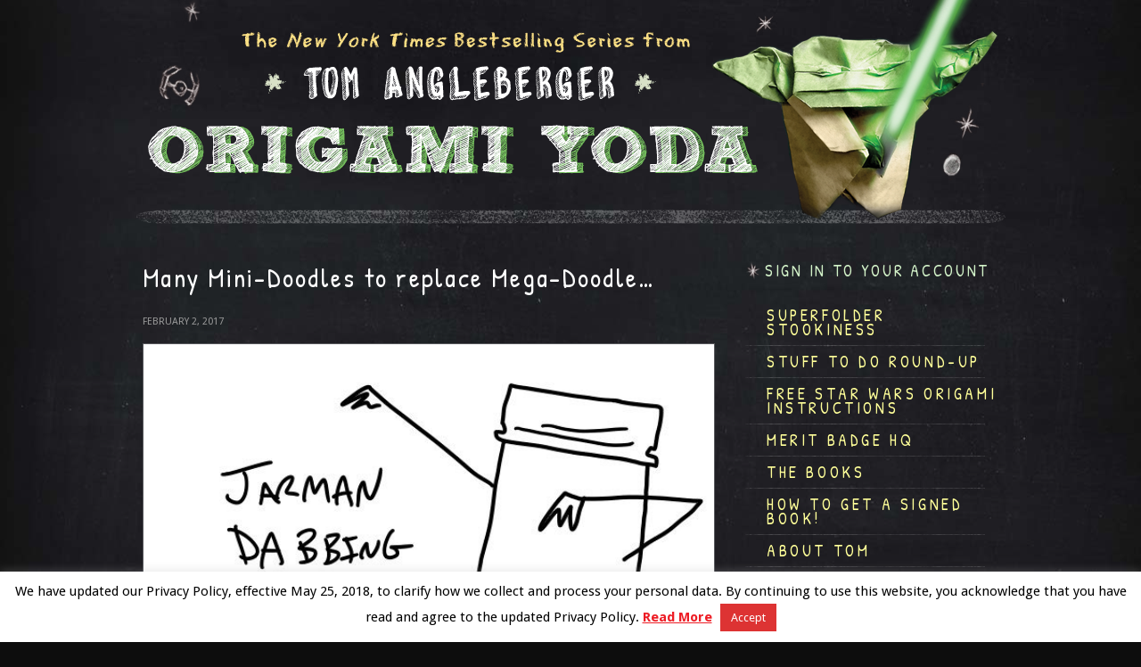

--- FILE ---
content_type: text/html; charset=UTF-8
request_url: https://origamiyoda.com/2017/02/many-mini-doodles-to-replace-mega-doodle/
body_size: 9675
content:
<!DOCTYPE html>
<html>
	<head>
		<meta charset="utf-8"/>
		<meta http-equiv="X-UA-Compatible" content="IE=edge"/>
		<title>Many Mini-Doodles to replace Mega-Doodle&#8230; | Origami Yoda</title>
		<meta name="description" content=""/>
		<meta name="viewport" content="width=device-width, initial-scale=1, maximum-scale=1"/>
		<meta name="apple-mobile-web-app-capable" content="yes"/>
		<meta name="apple-mobile-web-app-status-bar-style" content="black"/>

		<link rel="shortcut icon" href="/favicon.ico"/>
		<link href='https://fonts.googleapis.com/css?family=Patrick+Hand|Droid+Sans:400,700' rel='stylesheet' type='text/css'/>
		<link rel="stylesheet" href="https://origamiyoda.com/wp-content/themes/origami_1.0/css/core.css?v=1.1.3"/>
		<link rel="stylesheet" href="https://origamiyoda.com/wp-content/themes/origami_1.0/css/desktop.css" media="all and (min-width: 31em)"/>

		<!--[if (lt IE 9)&(!IEMobile)]>
		<script src="https://html5shiv.googlecode.com/svn/trunk/html5.js"></script>
		<link rel="stylesheet" href="https://origamiyoda.com/wp-content/themes/origami_1.0/css/desktop.css" media="all">
		<![endif]-->

		<script src="https://ajax.googleapis.com/ajax/libs/jquery/1/jquery.min.js"></script>
		<script src="https://origamiyoda.com/wp-content/themes/origami_1.0/lib/origami.js?v=1.1.10"></script>

<meta name='robots' content='max-image-preview:large' />
<meta name="author" content="Being Wicked, hello@beingwicked.com"/>
		<meta property="og:title" content="Many Mini-Doodles to replace Mega-Doodle&#8230;"/>
		<meta property="og:type" content="article"/>
		<meta property="og:url" content="https://origamiyoda.com/2017/02/many-mini-doodles-to-replace-mega-doodle/"/>

				<meta property="og:description" content="SFs... Wow, your ideas are INSANE!!!!!! I love them!

Instead of trying to cram a bunch into one picture, I think I'm going to draw a bunch individually. Here's the first batch!





Here are the..."/>
		
				<meta property="og:image" content="https://origamiyoda.com/wp-content/uploads/2017/02/MDjarman-300x200.jpg"/>
		
			<meta property="og:site_name" content="Origami Yoda"/>

<link rel='dns-prefetch' href='//s.w.org' />
<link rel="alternate" type="application/rss+xml" title="Origami Yoda &raquo; Many Mini-Doodles to replace Mega-Doodle&#8230; Comments Feed" href="https://origamiyoda.com/2017/02/many-mini-doodles-to-replace-mega-doodle/feed/" />
<script type="text/javascript">
window._wpemojiSettings = {"baseUrl":"https:\/\/s.w.org\/images\/core\/emoji\/14.0.0\/72x72\/","ext":".png","svgUrl":"https:\/\/s.w.org\/images\/core\/emoji\/14.0.0\/svg\/","svgExt":".svg","source":{"concatemoji":"https:\/\/origamiyoda.com\/wp-includes\/js\/wp-emoji-release.min.js?ver=6.0.11"}};
/*! This file is auto-generated */
!function(e,a,t){var n,r,o,i=a.createElement("canvas"),p=i.getContext&&i.getContext("2d");function s(e,t){var a=String.fromCharCode,e=(p.clearRect(0,0,i.width,i.height),p.fillText(a.apply(this,e),0,0),i.toDataURL());return p.clearRect(0,0,i.width,i.height),p.fillText(a.apply(this,t),0,0),e===i.toDataURL()}function c(e){var t=a.createElement("script");t.src=e,t.defer=t.type="text/javascript",a.getElementsByTagName("head")[0].appendChild(t)}for(o=Array("flag","emoji"),t.supports={everything:!0,everythingExceptFlag:!0},r=0;r<o.length;r++)t.supports[o[r]]=function(e){if(!p||!p.fillText)return!1;switch(p.textBaseline="top",p.font="600 32px Arial",e){case"flag":return s([127987,65039,8205,9895,65039],[127987,65039,8203,9895,65039])?!1:!s([55356,56826,55356,56819],[55356,56826,8203,55356,56819])&&!s([55356,57332,56128,56423,56128,56418,56128,56421,56128,56430,56128,56423,56128,56447],[55356,57332,8203,56128,56423,8203,56128,56418,8203,56128,56421,8203,56128,56430,8203,56128,56423,8203,56128,56447]);case"emoji":return!s([129777,127995,8205,129778,127999],[129777,127995,8203,129778,127999])}return!1}(o[r]),t.supports.everything=t.supports.everything&&t.supports[o[r]],"flag"!==o[r]&&(t.supports.everythingExceptFlag=t.supports.everythingExceptFlag&&t.supports[o[r]]);t.supports.everythingExceptFlag=t.supports.everythingExceptFlag&&!t.supports.flag,t.DOMReady=!1,t.readyCallback=function(){t.DOMReady=!0},t.supports.everything||(n=function(){t.readyCallback()},a.addEventListener?(a.addEventListener("DOMContentLoaded",n,!1),e.addEventListener("load",n,!1)):(e.attachEvent("onload",n),a.attachEvent("onreadystatechange",function(){"complete"===a.readyState&&t.readyCallback()})),(e=t.source||{}).concatemoji?c(e.concatemoji):e.wpemoji&&e.twemoji&&(c(e.twemoji),c(e.wpemoji)))}(window,document,window._wpemojiSettings);
</script>
<style type="text/css">
img.wp-smiley,
img.emoji {
	display: inline !important;
	border: none !important;
	box-shadow: none !important;
	height: 1em !important;
	width: 1em !important;
	margin: 0 0.07em !important;
	vertical-align: -0.1em !important;
	background: none !important;
	padding: 0 !important;
}
</style>
	<link rel='stylesheet' id='ts-poll-block-css-css'  href='https://origamiyoda.com/wp-content/plugins/poll-wp/admin/css/block.css?ver=6.0.11' type='text/css' media='all' />
<link rel='stylesheet' id='wp-block-library-css'  href='https://origamiyoda.com/wp-includes/css/dist/block-library/style.min.css?ver=6.0.11' type='text/css' media='all' />
<style id='global-styles-inline-css' type='text/css'>
body{--wp--preset--color--black: #000000;--wp--preset--color--cyan-bluish-gray: #abb8c3;--wp--preset--color--white: #ffffff;--wp--preset--color--pale-pink: #f78da7;--wp--preset--color--vivid-red: #cf2e2e;--wp--preset--color--luminous-vivid-orange: #ff6900;--wp--preset--color--luminous-vivid-amber: #fcb900;--wp--preset--color--light-green-cyan: #7bdcb5;--wp--preset--color--vivid-green-cyan: #00d084;--wp--preset--color--pale-cyan-blue: #8ed1fc;--wp--preset--color--vivid-cyan-blue: #0693e3;--wp--preset--color--vivid-purple: #9b51e0;--wp--preset--gradient--vivid-cyan-blue-to-vivid-purple: linear-gradient(135deg,rgba(6,147,227,1) 0%,rgb(155,81,224) 100%);--wp--preset--gradient--light-green-cyan-to-vivid-green-cyan: linear-gradient(135deg,rgb(122,220,180) 0%,rgb(0,208,130) 100%);--wp--preset--gradient--luminous-vivid-amber-to-luminous-vivid-orange: linear-gradient(135deg,rgba(252,185,0,1) 0%,rgba(255,105,0,1) 100%);--wp--preset--gradient--luminous-vivid-orange-to-vivid-red: linear-gradient(135deg,rgba(255,105,0,1) 0%,rgb(207,46,46) 100%);--wp--preset--gradient--very-light-gray-to-cyan-bluish-gray: linear-gradient(135deg,rgb(238,238,238) 0%,rgb(169,184,195) 100%);--wp--preset--gradient--cool-to-warm-spectrum: linear-gradient(135deg,rgb(74,234,220) 0%,rgb(151,120,209) 20%,rgb(207,42,186) 40%,rgb(238,44,130) 60%,rgb(251,105,98) 80%,rgb(254,248,76) 100%);--wp--preset--gradient--blush-light-purple: linear-gradient(135deg,rgb(255,206,236) 0%,rgb(152,150,240) 100%);--wp--preset--gradient--blush-bordeaux: linear-gradient(135deg,rgb(254,205,165) 0%,rgb(254,45,45) 50%,rgb(107,0,62) 100%);--wp--preset--gradient--luminous-dusk: linear-gradient(135deg,rgb(255,203,112) 0%,rgb(199,81,192) 50%,rgb(65,88,208) 100%);--wp--preset--gradient--pale-ocean: linear-gradient(135deg,rgb(255,245,203) 0%,rgb(182,227,212) 50%,rgb(51,167,181) 100%);--wp--preset--gradient--electric-grass: linear-gradient(135deg,rgb(202,248,128) 0%,rgb(113,206,126) 100%);--wp--preset--gradient--midnight: linear-gradient(135deg,rgb(2,3,129) 0%,rgb(40,116,252) 100%);--wp--preset--duotone--dark-grayscale: url('#wp-duotone-dark-grayscale');--wp--preset--duotone--grayscale: url('#wp-duotone-grayscale');--wp--preset--duotone--purple-yellow: url('#wp-duotone-purple-yellow');--wp--preset--duotone--blue-red: url('#wp-duotone-blue-red');--wp--preset--duotone--midnight: url('#wp-duotone-midnight');--wp--preset--duotone--magenta-yellow: url('#wp-duotone-magenta-yellow');--wp--preset--duotone--purple-green: url('#wp-duotone-purple-green');--wp--preset--duotone--blue-orange: url('#wp-duotone-blue-orange');--wp--preset--font-size--small: 13px;--wp--preset--font-size--medium: 20px;--wp--preset--font-size--large: 36px;--wp--preset--font-size--x-large: 42px;}.has-black-color{color: var(--wp--preset--color--black) !important;}.has-cyan-bluish-gray-color{color: var(--wp--preset--color--cyan-bluish-gray) !important;}.has-white-color{color: var(--wp--preset--color--white) !important;}.has-pale-pink-color{color: var(--wp--preset--color--pale-pink) !important;}.has-vivid-red-color{color: var(--wp--preset--color--vivid-red) !important;}.has-luminous-vivid-orange-color{color: var(--wp--preset--color--luminous-vivid-orange) !important;}.has-luminous-vivid-amber-color{color: var(--wp--preset--color--luminous-vivid-amber) !important;}.has-light-green-cyan-color{color: var(--wp--preset--color--light-green-cyan) !important;}.has-vivid-green-cyan-color{color: var(--wp--preset--color--vivid-green-cyan) !important;}.has-pale-cyan-blue-color{color: var(--wp--preset--color--pale-cyan-blue) !important;}.has-vivid-cyan-blue-color{color: var(--wp--preset--color--vivid-cyan-blue) !important;}.has-vivid-purple-color{color: var(--wp--preset--color--vivid-purple) !important;}.has-black-background-color{background-color: var(--wp--preset--color--black) !important;}.has-cyan-bluish-gray-background-color{background-color: var(--wp--preset--color--cyan-bluish-gray) !important;}.has-white-background-color{background-color: var(--wp--preset--color--white) !important;}.has-pale-pink-background-color{background-color: var(--wp--preset--color--pale-pink) !important;}.has-vivid-red-background-color{background-color: var(--wp--preset--color--vivid-red) !important;}.has-luminous-vivid-orange-background-color{background-color: var(--wp--preset--color--luminous-vivid-orange) !important;}.has-luminous-vivid-amber-background-color{background-color: var(--wp--preset--color--luminous-vivid-amber) !important;}.has-light-green-cyan-background-color{background-color: var(--wp--preset--color--light-green-cyan) !important;}.has-vivid-green-cyan-background-color{background-color: var(--wp--preset--color--vivid-green-cyan) !important;}.has-pale-cyan-blue-background-color{background-color: var(--wp--preset--color--pale-cyan-blue) !important;}.has-vivid-cyan-blue-background-color{background-color: var(--wp--preset--color--vivid-cyan-blue) !important;}.has-vivid-purple-background-color{background-color: var(--wp--preset--color--vivid-purple) !important;}.has-black-border-color{border-color: var(--wp--preset--color--black) !important;}.has-cyan-bluish-gray-border-color{border-color: var(--wp--preset--color--cyan-bluish-gray) !important;}.has-white-border-color{border-color: var(--wp--preset--color--white) !important;}.has-pale-pink-border-color{border-color: var(--wp--preset--color--pale-pink) !important;}.has-vivid-red-border-color{border-color: var(--wp--preset--color--vivid-red) !important;}.has-luminous-vivid-orange-border-color{border-color: var(--wp--preset--color--luminous-vivid-orange) !important;}.has-luminous-vivid-amber-border-color{border-color: var(--wp--preset--color--luminous-vivid-amber) !important;}.has-light-green-cyan-border-color{border-color: var(--wp--preset--color--light-green-cyan) !important;}.has-vivid-green-cyan-border-color{border-color: var(--wp--preset--color--vivid-green-cyan) !important;}.has-pale-cyan-blue-border-color{border-color: var(--wp--preset--color--pale-cyan-blue) !important;}.has-vivid-cyan-blue-border-color{border-color: var(--wp--preset--color--vivid-cyan-blue) !important;}.has-vivid-purple-border-color{border-color: var(--wp--preset--color--vivid-purple) !important;}.has-vivid-cyan-blue-to-vivid-purple-gradient-background{background: var(--wp--preset--gradient--vivid-cyan-blue-to-vivid-purple) !important;}.has-light-green-cyan-to-vivid-green-cyan-gradient-background{background: var(--wp--preset--gradient--light-green-cyan-to-vivid-green-cyan) !important;}.has-luminous-vivid-amber-to-luminous-vivid-orange-gradient-background{background: var(--wp--preset--gradient--luminous-vivid-amber-to-luminous-vivid-orange) !important;}.has-luminous-vivid-orange-to-vivid-red-gradient-background{background: var(--wp--preset--gradient--luminous-vivid-orange-to-vivid-red) !important;}.has-very-light-gray-to-cyan-bluish-gray-gradient-background{background: var(--wp--preset--gradient--very-light-gray-to-cyan-bluish-gray) !important;}.has-cool-to-warm-spectrum-gradient-background{background: var(--wp--preset--gradient--cool-to-warm-spectrum) !important;}.has-blush-light-purple-gradient-background{background: var(--wp--preset--gradient--blush-light-purple) !important;}.has-blush-bordeaux-gradient-background{background: var(--wp--preset--gradient--blush-bordeaux) !important;}.has-luminous-dusk-gradient-background{background: var(--wp--preset--gradient--luminous-dusk) !important;}.has-pale-ocean-gradient-background{background: var(--wp--preset--gradient--pale-ocean) !important;}.has-electric-grass-gradient-background{background: var(--wp--preset--gradient--electric-grass) !important;}.has-midnight-gradient-background{background: var(--wp--preset--gradient--midnight) !important;}.has-small-font-size{font-size: var(--wp--preset--font-size--small) !important;}.has-medium-font-size{font-size: var(--wp--preset--font-size--medium) !important;}.has-large-font-size{font-size: var(--wp--preset--font-size--large) !important;}.has-x-large-font-size{font-size: var(--wp--preset--font-size--x-large) !important;}
</style>
<link rel='stylesheet' id='cookie-law-info-css'  href='https://origamiyoda.com/wp-content/plugins/cookie-law-info/legacy/public/css/cookie-law-info-public.css?ver=3.0.2' type='text/css' media='all' />
<link rel='stylesheet' id='cookie-law-info-gdpr-css'  href='https://origamiyoda.com/wp-content/plugins/cookie-law-info/legacy/public/css/cookie-law-info-gdpr.css?ver=3.0.2' type='text/css' media='all' />
<link rel='stylesheet' id='TS_POLL_public_css-css'  href='https://origamiyoda.com/wp-content/plugins/poll-wp/public/css/ts_poll-public.css?ver=2.2.8' type='text/css' media='all' />
<link rel='stylesheet' id='ts_poll_fonts-css'  href='https://origamiyoda.com/wp-content/plugins/poll-wp/fonts/ts_poll-fonts.css?ver=2.2.8' type='text/css' media='all' />
<script type='text/javascript' src='https://origamiyoda.com/wp-includes/js/jquery/jquery.min.js?ver=3.6.0' id='jquery-core-js'></script>
<script type='text/javascript' src='https://origamiyoda.com/wp-includes/js/jquery/jquery-migrate.min.js?ver=3.3.2' id='jquery-migrate-js'></script>
<script type='text/javascript' id='cookie-law-info-js-extra'>
/* <![CDATA[ */
var Cli_Data = {"nn_cookie_ids":[],"cookielist":[],"non_necessary_cookies":[],"ccpaEnabled":"","ccpaRegionBased":"","ccpaBarEnabled":"","strictlyEnabled":["necessary","obligatoire"],"ccpaType":"gdpr","js_blocking":"","custom_integration":"","triggerDomRefresh":"","secure_cookies":""};
var cli_cookiebar_settings = {"animate_speed_hide":"500","animate_speed_show":"500","background":"#fff","border":"#444","border_on":"","button_1_button_colour":"#dd3333","button_1_button_hover":"#b12929","button_1_link_colour":"#fff","button_1_as_button":"1","button_1_new_win":"","button_2_button_colour":"#333","button_2_button_hover":"#292929","button_2_link_colour":"#ed1c24","button_2_as_button":"","button_2_hidebar":"","button_3_button_colour":"#000","button_3_button_hover":"#000000","button_3_link_colour":"#fff","button_3_as_button":"1","button_3_new_win":"","button_4_button_colour":"#000","button_4_button_hover":"#000000","button_4_link_colour":"#62a329","button_4_as_button":"","button_7_button_colour":"#61a229","button_7_button_hover":"#4e8221","button_7_link_colour":"#fff","button_7_as_button":"1","button_7_new_win":"","font_family":"inherit","header_fix":"","notify_animate_hide":"1","notify_animate_show":"","notify_div_id":"#cookie-law-info-bar","notify_position_horizontal":"right","notify_position_vertical":"bottom","scroll_close":"","scroll_close_reload":"","accept_close_reload":"","reject_close_reload":"","showagain_tab":"","showagain_background":"#fff","showagain_border":"#000","showagain_div_id":"#cookie-law-info-again","showagain_x_position":"100px","text":"#000","show_once_yn":"","show_once":"10000","logging_on":"","as_popup":"","popup_overlay":"1","bar_heading_text":"","cookie_bar_as":"banner","popup_showagain_position":"bottom-right","widget_position":"left"};
var log_object = {"ajax_url":"https:\/\/origamiyoda.com\/wp-admin\/admin-ajax.php"};
/* ]]> */
</script>
<script type='text/javascript' src='https://origamiyoda.com/wp-content/plugins/cookie-law-info/legacy/public/js/cookie-law-info-public.js?ver=3.0.2' id='cookie-law-info-js'></script>
<script type='text/javascript' src='https://origamiyoda.com/wp-content/plugins/poll-wp/public/js/vue.js?ver=2.2.8' id='ts_poll_vue_js-js'></script>
<script type='text/javascript' src='https://origamiyoda.com/wp-content/plugins/poll-wp/public/js/ts_poll-public.js?ver=2.2.8' id='TS_POLL-js'></script>
<link rel="https://api.w.org/" href="https://origamiyoda.com/wp-json/" /><link rel="alternate" type="application/json" href="https://origamiyoda.com/wp-json/wp/v2/posts/34225" /><link rel="EditURI" type="application/rsd+xml" title="RSD" href="https://origamiyoda.com/xmlrpc.php?rsd" />
<link rel="wlwmanifest" type="application/wlwmanifest+xml" href="https://origamiyoda.com/wp-includes/wlwmanifest.xml" /> 
<meta name="generator" content="WordPress 6.0.11" />
<link rel="canonical" href="https://origamiyoda.com/2017/02/many-mini-doodles-to-replace-mega-doodle/" />
<link rel='shortlink' href='https://origamiyoda.com/?p=34225' />
<link rel="alternate" type="application/json+oembed" href="https://origamiyoda.com/wp-json/oembed/1.0/embed?url=https%3A%2F%2Forigamiyoda.com%2F2017%2F02%2Fmany-mini-doodles-to-replace-mega-doodle%2F" />
<link rel="alternate" type="text/xml+oembed" href="https://origamiyoda.com/wp-json/oembed/1.0/embed?url=https%3A%2F%2Forigamiyoda.com%2F2017%2F02%2Fmany-mini-doodles-to-replace-mega-doodle%2F&#038;format=xml" />

<!-- Bad Behavior 2.2.24 run time: 4.548 ms -->
	</head>
	<body class="post">

		<header class="mobile hide_desktop">

			<h1 class="header"><a href="/"><span>Origami Yoda</span></a></h1>

			<a href="javascript:void(0);" onclick="yoda_toggle_block('nav_mobile');" id="nav_mobile_link">Menu</a>
			<nav id="nav_mobile" class="hidden">

				
								<a href="https://origamiyoda.com/superfolder-stookiness/" class=""><span>SuperFolder Stookiness</span></a>

								<a href="https://origamiyoda.com/2020/07/stuff-to-do-round-up/" class=""><span>Stuff to Do Round-Up</span></a>

								<a href="https://origamiyoda.com/how-to-fold/" class=""><span>FREE STAR WARS ORIGAMI INSTRUCTIONS</span></a>

								<a href="https://origamiyoda.com/2021/07/merit-badge-hq/" class=""><span>MERIT BADGE HQ</span></a>

								<a href="https://origamiyoda.com/the-books/" class=""><span>The Books</span></a>

								<a href="https://origamiyoda.com/2024/07/how-to-get-a-signed-book/" class=""><span>How to get a SIGNED book!</span></a>

								<a href="https://origamiyoda.com/about-tom/" class=""><span>About Tom</span></a>

				
				<a href="/submit/" class="submit"><span>SuperFolder Submit</span></a>
			</nav>
		</header>

		<header class="full hide_phone">
			<h1 class="header"><a href="/"><span>Origami Yoda</span></a></h1>

		</header>

		<div class="content_wrapper">

				<div class="col_main">

					<article class="post-34225 post type-post status-publish format-standard has-post-thumbnail hentry">

						<h1 class="pagetitle">Many Mini-Doodles to replace Mega-Doodle&#8230;</h1>

						<time>February 2, 2017</time>

												<div class="post_image">
							<img src="https://origamiyoda.com/wp-content/uploads/2017/02/MDjarman-600x400.jpg"/>
						</div>
						
						<div class="post_content">
							<p>SFs&#8230; Wow, your ideas are INSANE!!!!!! I love them!</p>
<p>Instead of trying to cram a bunch into one picture, I think I&#8217;m going to draw a bunch individually. Here&#8217;s the first batch!</p>
<p><a href="https://origamiyoda.com/wp-content/uploads/2017/02/MDeagle.jpg"><img src="https://origamiyoda.com/wp-content/uploads/2017/02/MDeagle-600x400.jpg" alt="MDeagle" width="600" height="400" class="alignnone size-large wp-image-34226" srcset="https://origamiyoda.com/wp-content/uploads/2017/02/MDeagle.jpg 600w, https://origamiyoda.com/wp-content/uploads/2017/02/MDeagle-300x200.jpg 300w, https://origamiyoda.com/wp-content/uploads/2017/02/MDeagle-430x287.jpg 430w" sizes="(max-width: 600px) 100vw, 600px" /></a></p>
<p><a href="https://origamiyoda.com/wp-content/uploads/2017/02/MDgroot.jpg"><img loading="lazy" src="https://origamiyoda.com/wp-content/uploads/2017/02/MDgroot-600x400.jpg" alt="MDgroot" width="600" height="400" class="alignnone size-large wp-image-34227" srcset="https://origamiyoda.com/wp-content/uploads/2017/02/MDgroot.jpg 600w, https://origamiyoda.com/wp-content/uploads/2017/02/MDgroot-300x200.jpg 300w, https://origamiyoda.com/wp-content/uploads/2017/02/MDgroot-430x287.jpg 430w" sizes="(max-width: 600px) 100vw, 600px" /></a></p>
<p>Here are the other ideas submitted. If you see one you REALLY want me to draw.<a href="https://origamiyoda.wordpress.com/2017/01/27/megadoodle-poll-jan-2017/"> Go vote for it. If not, vote for what you do want!!</a> Whatever you do&#8230;. STAY TUNED FOR MORE!</p>
						</div>
						<br class="clear"/>

						

					</article>
					
					<hr/>
					
					
				</div>
				<!-- end col_main -->

				

				<div class="col_sidebar">

					<div class="sidebar_block login_block">
												<a href="/login/" class="signin">Sign in to your account</a>
											</div>

					
					<div class="sidebar_block hide_phone">
						<nav id="nav_home">

							
								<a href="https://origamiyoda.com/superfolder-stookiness/" class=""><span>SuperFolder Stookiness</span></a>

								<a href="https://origamiyoda.com/2020/07/stuff-to-do-round-up/" class=""><span>Stuff to Do Round-Up</span></a>

								<a href="https://origamiyoda.com/how-to-fold/" class=""><span>FREE STAR WARS ORIGAMI INSTRUCTIONS</span></a>

								<a href="https://origamiyoda.com/2021/07/merit-badge-hq/" class=""><span>MERIT BADGE HQ</span></a>

								<a href="https://origamiyoda.com/the-books/" class=""><span>The Books</span></a>

								<a href="https://origamiyoda.com/2024/07/how-to-get-a-signed-book/" class=""><span>How to get a SIGNED book!</span></a>

								<a href="https://origamiyoda.com/about-tom/" class=""><span>About Tom</span></a>

				
							<a href="/submit/" class="submit"><span>SuperFolder Submit</span></a>
						</nav>
					</div>

					<div id="custom_html-2" class="widget_text sidebar_block widget widget_custom_html"><div class="textwidget custom-html-widget"><a href="/superfolder-stookiness/"><img src="/wp-content/uploads/2013/11/letterboard.jpg" alt=""/></a><br/>


<a href="https://origamiyoda.com/the-pokegami-pokedex/"><img src="https://origamiyoda.com/wp-content/uploads/2024/05/pokedex275.jpg" alt=""/></a><br/>

<a href="https://origamiyoda.com/2024/09/the-muppet-showcase/"><img src="https://origamiyoda.com/wp-content/uploads/2024/10/muppetshowcaselogosmall.jpg" alt=""/></a><br/>

<img src="https://origamiyoda.com/wp-content/uploads/2013/08/SimpleYoda.jpg" alt=""/><br/>

<img src="https://origamiyoda.com/wp-content/uploads/2025/04/malgus.png" alt=""/><br/>
</div></div><div id="custom_html-3" class="widget_text sidebar_block widget widget_custom_html"><div class="textwidget custom-html-widget"><form role="search" method="get" id="searchform" class="searchform" action="/">
  <div>
    <label class="screen-reader-text" for="s">Search for:</label>
    <input type="text" value="" name="s" id="s" placeholder="search for..."/>
    <input type="submit" id="searchsubmit" value="Search"/>
  </div>
</form></div></div><div id="custom_html-4" class="widget_text sidebar_block widget widget_custom_html"><div class="textwidget custom-html-widget"><ul>
  <li><a href="/publisher-contact/">Publisher Contact</a></li>
  <li><a href="/resources/">Resources for Librarians, Teachers, Booksellers, & Parents</a></li>
  <li><a href="/blogroll/">Blogroll</a></li>
</ul></div></div><div id="custom_html-5" class="widget_text sidebar_block widget widget_custom_html"><div class="textwidget custom-html-widget"><img src="/wp-content/uploads/2013/09/superstickies-1.png" alt=""/></div></div><div id="custom_html-6" class="widget_text sidebar_block widget widget_custom_html"><h4>Tips from Webmaster Sam</h4><div class="textwidget custom-html-widget">1) After you submit... be patient. It can take 2-4 weeks for it to appear, simply because of the number of submissions submitted before yours.
<br><br>
2) A STRICT policy on the site is NO PEOPLE in your origami photos, including you. (Your hand is okay, but that’s it!)
<br><br>
3) Remember, clicking on SUPERFOLDER STOOKINESS is the best way to see ALL the origami SFs have posted! And if you like it, comment on it!
<br><br>
4) Take a little extra time and make sure you've got the BEST picture you can get of your origami. Maybe even crop and rotate the photo using a website like: PICRESIZE.com.</div></div><div id="custom_html-7" class="widget_text sidebar_block widget widget_custom_html"><div class="textwidget custom-html-widget"><a href="http://www.r-word.org/"><img src = "https://media.specialolympics.org/soi/files/spread-the-word/2011/graphics/STW-Partners-Un-Dated-Dark.jpg" width= "200" height = "100"></a>
<br><br>

<a href="/wp-content/uploads/2013/10/nyanATAT.gif">NYAN AT-AT is still running! <br>Click here to see it!</a></div></div>
				</div>
				<!-- end col_sidebar -->
				<br class="clear"/>


		</div>
		<!-- end content_wrapper -->
		

		<footer class="site">
			<div class="inner">

				<p>YODA and all other related Star Wars indicia are ™ & © Lucasfilm Ltd. All rights reserved. Courtesy of Lucasfilm Ltd.</p>

				<p>Book text, illustrations, photos, website copyright Tom Angleberger 2010 - 2026.</p>

				<p class="links">
					Amulet Books is an imprint of 
					<a href="http://www.abramsbooks.com/" target="_blank">ABRAMS</a>  <span>|</span>
					<a href="/privacy-policy/">Privacy Policy</a> <span>|</span>
					<a href="/terms-conditions/">TERMS & CONDITIONS</a>
				</p>

			</div>
		</footer>

		<!--googleoff: all--><div id="cookie-law-info-bar" data-nosnippet="true"><span>We have updated our Privacy Policy, effective May 25, 2018, to clarify how we collect and process your personal data. By continuing to use this website, you acknowledge that you have read and agree to the updated  Privacy Policy. <a href="http://origamiyoda.com/privacy-policy/" id="CONSTANT_OPEN_URL" class="cli-plugin-main-link">Read More</a> <a role='button' data-cli_action="accept" id="cookie_action_close_header" class="medium cli-plugin-button cli-plugin-main-button cookie_action_close_header cli_action_button wt-cli-accept-btn">Accept</a></span></div><div id="cookie-law-info-again" data-nosnippet="true"><span id="cookie_hdr_showagain">Privacy &amp; Cookies Policy</span></div><div class="cli-modal" data-nosnippet="true" id="cliSettingsPopup" tabindex="-1" role="dialog" aria-labelledby="cliSettingsPopup" aria-hidden="true">
  <div class="cli-modal-dialog" role="document">
	<div class="cli-modal-content cli-bar-popup">
		  <button type="button" class="cli-modal-close" id="cliModalClose">
			<svg class="" viewBox="0 0 24 24"><path d="M19 6.41l-1.41-1.41-5.59 5.59-5.59-5.59-1.41 1.41 5.59 5.59-5.59 5.59 1.41 1.41 5.59-5.59 5.59 5.59 1.41-1.41-5.59-5.59z"></path><path d="M0 0h24v24h-24z" fill="none"></path></svg>
			<span class="wt-cli-sr-only">Close</span>
		  </button>
		  <div class="cli-modal-body">
			<div class="cli-container-fluid cli-tab-container">
	<div class="cli-row">
		<div class="cli-col-12 cli-align-items-stretch cli-px-0">
			<div class="cli-privacy-overview">
				<h4>Privacy Overview</h4>				<div class="cli-privacy-content">
					<div class="cli-privacy-content-text">This website uses cookies to improve your experience while you navigate through the website. Out of these, the cookies that are categorized as necessary are stored on your browser as they are essential for the working of basic functionalities of the website. We also use third-party cookies that help us analyze and understand how you use this website. These cookies will be stored in your browser only with your consent. You also have the option to opt-out of these cookies. But opting out of some of these cookies may affect your browsing experience.</div>
				</div>
				<a class="cli-privacy-readmore" aria-label="Show more" role="button" data-readmore-text="Show more" data-readless-text="Show less"></a>			</div>
		</div>
		<div class="cli-col-12 cli-align-items-stretch cli-px-0 cli-tab-section-container">
												<div class="cli-tab-section">
						<div class="cli-tab-header">
							<a role="button" tabindex="0" class="cli-nav-link cli-settings-mobile" data-target="necessary" data-toggle="cli-toggle-tab">
								Necessary							</a>
															<div class="wt-cli-necessary-checkbox">
									<input type="checkbox" class="cli-user-preference-checkbox"  id="wt-cli-checkbox-necessary" data-id="checkbox-necessary" checked="checked"  />
									<label class="form-check-label" for="wt-cli-checkbox-necessary">Necessary</label>
								</div>
								<span class="cli-necessary-caption">Always Enabled</span>
													</div>
						<div class="cli-tab-content">
							<div class="cli-tab-pane cli-fade" data-id="necessary">
								<div class="wt-cli-cookie-description">
									Necessary cookies are absolutely essential for the website to function properly. This category only includes cookies that ensures basic functionalities and security features of the website. These cookies do not store any personal information.								</div>
							</div>
						</div>
					</div>
																	<div class="cli-tab-section">
						<div class="cli-tab-header">
							<a role="button" tabindex="0" class="cli-nav-link cli-settings-mobile" data-target="non-necessary" data-toggle="cli-toggle-tab">
								Non-necessary							</a>
															<div class="cli-switch">
									<input type="checkbox" id="wt-cli-checkbox-non-necessary" class="cli-user-preference-checkbox"  data-id="checkbox-non-necessary" checked='checked' />
									<label for="wt-cli-checkbox-non-necessary" class="cli-slider" data-cli-enable="Enabled" data-cli-disable="Disabled"><span class="wt-cli-sr-only">Non-necessary</span></label>
								</div>
													</div>
						<div class="cli-tab-content">
							<div class="cli-tab-pane cli-fade" data-id="non-necessary">
								<div class="wt-cli-cookie-description">
									Any cookies that may not be particularly necessary for the website to function and is used specifically to collect user personal data via analytics, ads, other embedded contents are termed as non-necessary cookies. It is mandatory to procure user consent prior to running these cookies on your website.								</div>
							</div>
						</div>
					</div>
										</div>
	</div>
</div>
		  </div>
		  <div class="cli-modal-footer">
			<div class="wt-cli-element cli-container-fluid cli-tab-container">
				<div class="cli-row">
					<div class="cli-col-12 cli-align-items-stretch cli-px-0">
						<div class="cli-tab-footer wt-cli-privacy-overview-actions">
						
															<a id="wt-cli-privacy-save-btn" role="button" tabindex="0" data-cli-action="accept" class="wt-cli-privacy-btn cli_setting_save_button wt-cli-privacy-accept-btn cli-btn">SAVE &amp; ACCEPT</a>
													</div>
						
					</div>
				</div>
			</div>
		</div>
	</div>
  </div>
</div>
<div class="cli-modal-backdrop cli-fade cli-settings-overlay"></div>
<div class="cli-modal-backdrop cli-fade cli-popupbar-overlay"></div>
<!--googleon: all-->
		<script type="text/javascript">

		  var _gaq = _gaq || [];
		  _gaq.push(['_setAccount', 'UA-42975957-1']);
		  _gaq.push(['_trackPageview']);

		  (function() {
			var ga = document.createElement('script'); ga.type = 'text/javascript'; ga.async = true;
			ga.src = ('https:' == document.location.protocol ? 'https://ssl' : 'http://www') + '.google-analytics.com/ga.js';
			var s = document.getElementsByTagName('script')[0]; s.parentNode.insertBefore(ga, s);
		  })();

		</script>

	</body>
</html>